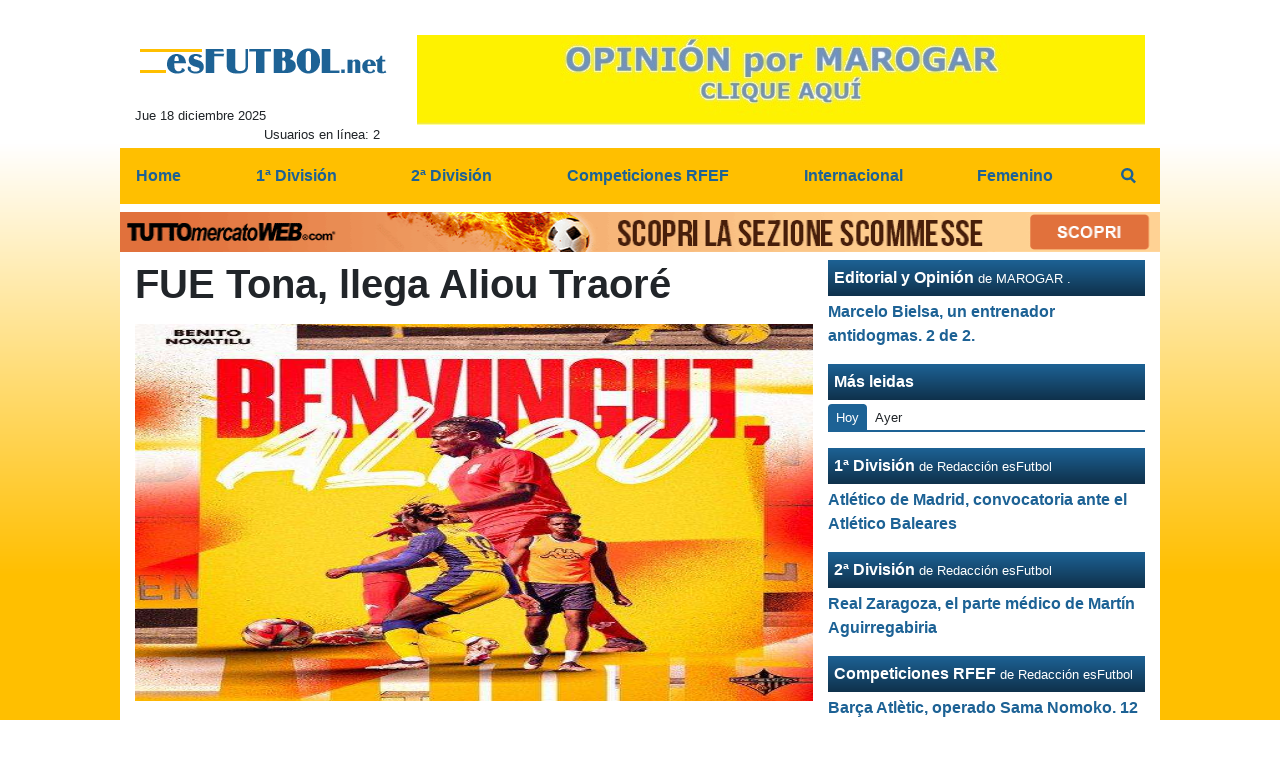

--- FILE ---
content_type: text/html; charset=UTF-8
request_url: https://www.esfutbol.net/otras-competiciones/fue-tona-llega-aliou-traore-72791
body_size: 17572
content:
<!DOCTYPE html>
<html lang="es">
	<head>
		<meta charset="UTF-8">
		<title>FUE Tona, llega Aliou Traor&eacute;</title>		<meta name="description" content="El atacante Aliou Traor&amp;eacute; (19), cedido en el pasado semestre por la AD Alcorc&amp;oacute;n a la AE Prat (12 partidos, 2 como titular, 2.">
<meta name="twitter:card" content="summary_large_image">
<meta name="twitter:title" content="FUE Tona, llega Aliou Traor&eacute;">
<meta name="twitter:description" content="El atacante Aliou Traor&amp;eacute; (19), cedido en el pasado semestre por la AD Alcorc&amp;oacute;n a la AE Prat (12 partidos, 2 como titular, 2 goles en Segunda Federaci&amp;oacute;n), se compromete para el...">
<meta name="twitter:site" content="@esfutbolnet">
<meta name="twitter:creator" content="@esfutbolnet">
<meta name="twitter:image" content="https://net-storage.tcccdn.com/storage/esfutbol.net/img_notizie/thumb3/37/37440b196836b5c407041fac7266a8ad-01127-oooz0000.jpg">
<meta property="og:site_name" content="Actualidad del fútbol español e internacional">
<meta property="og:title" content="FUE Tona, llega Aliou Traor&eacute;">
<meta property="og:type" content="article">
<meta property="og:url" content="https://www.esfutbol.net/otras-competiciones/fue-tona-llega-aliou-traore-72791">
<meta property="og:description" content="El atacante Aliou Traor&amp;eacute; (19), cedido en el pasado semestre por la AD Alcorc&amp;oacute;n a la AE Prat (12 partidos, 2 como titular, 2 goles en Segunda Federaci&amp;oacute;n), se compromete para el...">
<meta property="og:image" content="https://net-storage.tcccdn.com/storage/esfutbol.net/img_notizie/thumb3/37/37440b196836b5c407041fac7266a8ad-01127-oooz0000.jpg">
<meta property="og:image:width" content="1200">
<meta property="og:image:height" content="674">
<meta name="robots" content="max-image-preview:large">
<meta name="language" content="es">
<meta name="theme-color" content="#ffbf00">
		<link rel="stylesheet" media="print" href="https://net-static.tcccdn.com/template/esfutbol.net/tmw/css/print.css"><link rel="alternate" media="only screen and (max-width: 640px)" href="https://m.esfutbol.net/otras-competiciones/fue-tona-llega-aliou-traore-72791/"><link rel="shortcut icon" sizes="144x144" href="https://net-static.tcccdn.com/template/esfutbol.net/img/favicon144.png"><link rel="shortcut icon" href="https://net-static.tcccdn.com/template/esfutbol.net/img/favicon.ico"><link rel="alternate" type="application/rss+xml" title="RSS" href="https://www.esfutbol.net/rss">		
<script type="application/ld+json">{"@context":"https://schema.org","@type":"NewsArticle","mainEntityOfPage":{"@type":"WebPage","@id":"https://www.esfutbol.net/otras-competiciones/fue-tona-llega-aliou-traore-72791"},"headline":"FUE Tona, llega Aliou Traor\u00e9","articleSection":"Otras Competiciones","description":"El atacante Aliou Traor&eacute; (19), cedido en el pasado semestre por la AD Alcorc&oacute;n a la AE Prat (12 partidos, 2 como titular, 2 goles en Segunda Federaci&oacute;n), se compromete para el...","datePublished":"2023-08-05T14:40:19+02:00","dateModified":"2023-08-05T15:04:19+02:00","isAccessibleForFree":true,"author":{"@type":"Person","name":"Redacci\u00f3n esFutbol"},"publisher":{"@type":"Organization","name":"Actualidad del f\u00fatbol espa\u00f1ol e internacional","logo":{"@type":"ImageObject","url":"https://net-static.tcccdn.com/template/esfutbol.net/img/admin.png"},"url":"https://www.esfutbol.net","sameAs":["http://www.facebook.com/pages/esfutbolnet/100000829461260","https://twitter.com/esfutbolnet"]},"image":{"@type":"ImageObject","url":"https://net-storage.tcccdn.com/storage/esfutbol.net/img_notizie/thumb3/37/37440b196836b5c407041fac7266a8ad-01127-oooz0000.jpg","width":"1200","height":"674"}}</script>
		<meta name="viewport" content="width=device-width,minimum-scale=1,initial-scale=1">
						<link rel="stylesheet" href="https://net-static.tcccdn.com/template/esfutbol.net/img-css-js/5b1a3c2b77368925549b8c1a17eab933.css">
				
<!-- InMobi Choice. Consent Manager Tag v3.0 (for TCF 2.2) -->
<script async>
(function() {
	var host = window.location.hostname;
	var element = document.createElement('script');
	var firstScript = document.getElementsByTagName('script')[0];
	var url = 'https://cmp.inmobi.com' . concat('/choice/', 'zps7Pn88rZM7r', '/', host, '/choice.js?tag_version=V3');
	var uspTries = 0;
	var uspTriesLimit = 3;
	element.async = true;
	element.type = 'text/javascript';
	element.src = url;
	element.addEventListener('load', function(event) {
		window.dispatchEvent(new Event('inmobiLoaded'));
		});

	firstScript.parentNode.insertBefore(element, firstScript);

	function makeStub() {
		var TCF_LOCATOR_NAME = '__tcfapiLocator';
		var queue = [];
		var win = window;
		var cmpFrame;

		function addFrame() {
			var doc = win.document;
			var otherCMP = !!(win.frames[TCF_LOCATOR_NAME]);

			if (!otherCMP) {
				if (doc.body) {
					var iframe = doc.createElement('iframe');

					iframe.style.cssText = 'display:none';
					iframe.name = TCF_LOCATOR_NAME;
					doc.body.appendChild(iframe);
				} else {
					setTimeout(addFrame, 5);
				}
			}
			return !otherCMP;
		}

		function tcfAPIHandler() {
			var gdprApplies;
			var args = arguments;

			if (!args.length) {
				return queue;
			} else if (args[0] === 'setGdprApplies') {
				if (
					args.length > 3 &&
					args[2] === 2 &&
					typeof args[3] === 'boolean'
				) {
					gdprApplies = args[3];
					if (typeof args[2] === 'function') {
						args[2]('set', true);
					}
				}
			} else if (args[0] === 'ping') {
				var retr = {
					gdprApplies: gdprApplies,
					cmpLoaded: false,
					cmpStatus: 'stub'
				};

				if (typeof args[2] === 'function') {
					args[2](retr);
				}
			} else {
				if (args[0] === 'init' && typeof args[3] === 'object') {
					args[3] = Object.assign(args[3], { tag_version: 'V3' });
				}
				queue.push(args);
			}
		}

		function postMessageEventHandler(event) {
			var msgIsString = typeof event.data === 'string';
			var json = {};

			try {
				if (msgIsString) {
					json = JSON.parse(event.data);
				} else {
					json = event.data;
				}
			} catch (ignore) {}

			var payload = json.__tcfapiCall;

			if (payload) {
				window.__tcfapi(
					payload.command,
					payload.version,
					function(retValue, success) {
						var returnMsg = {
							__tcfapiReturn: {
								returnValue: retValue,
								success: success,
								callId: payload.callId
							}
						};
						if (msgIsString) {
							returnMsg = JSON.stringify(returnMsg);
						}
						if (event && event.source && event.source.postMessage) {
							event.source.postMessage(returnMsg, '*');
						}
					},
					payload.parameter
				);
			}
		}

		while (win) {
			try {
				if (win.frames[TCF_LOCATOR_NAME]) {
					cmpFrame = win;
					break;
				}
			} catch (ignore) {}

			if (win === window.top) {
				break;
			}
			win = win.parent;
		}
		if (!cmpFrame) {
			addFrame();
			win.__tcfapi = tcfAPIHandler;
			win.addEventListener('message', postMessageEventHandler, false);
		}
	};

	makeStub();

	function makeGppStub() {
		const CMP_ID = 10;
		const SUPPORTED_APIS = [
			'2:tcfeuv2',
			'6:uspv1',
			'7:usnatv1',
			'8:usca',
			'9:usvav1',
			'10:uscov1',
			'11:usutv1',
			'12:usctv1'
		];

		window.__gpp_addFrame = function (n) {
			if (!window.frames[n]) {
				if (document.body) {
					var i = document.createElement("iframe");
					i.style.cssText = "display:none";
					i.name = n;
					document.body.appendChild(i);
				} else {
					window.setTimeout(window.__gpp_addFrame, 10, n);
				}
			}
		};
		window.__gpp_stub = function () {
			var b = arguments;
			__gpp.queue = __gpp.queue || [];
			__gpp.events = __gpp.events || [];

			if (!b.length || (b.length == 1 && b[0] == "queue")) {
				return __gpp.queue;
			}

			if (b.length == 1 && b[0] == "events") {
				return __gpp.events;
			}

			var cmd = b[0];
			var clb = b.length > 1 ? b[1] : null;
			var par = b.length > 2 ? b[2] : null;
			if (cmd === "ping") {
				clb(
					{
						gppVersion: "1.1", // must be “Version.Subversion”, current: “1.1”
						cmpStatus: "stub", // possible values: stub, loading, loaded, error
						cmpDisplayStatus: "hidden", // possible values: hidden, visible, disabled
						signalStatus: "not ready", // possible values: not ready, ready
						supportedAPIs: SUPPORTED_APIS, // list of supported APIs
						cmpId: CMP_ID, // IAB assigned CMP ID, may be 0 during stub/loading
						sectionList: [],
						applicableSections: [-1],
						gppString: "",
						parsedSections: {},
					},
					true
				);
			} else if (cmd === "addEventListener") {
				if (!("lastId" in __gpp)) {
					__gpp.lastId = 0;
				}
				__gpp.lastId++;
				var lnr = __gpp.lastId;
				__gpp.events.push({
					id: lnr,
					callback: clb,
					parameter: par,
				});
				clb(
					{
						eventName: "listenerRegistered",
						listenerId: lnr, // Registered ID of the listener
						data: true, // positive signal
						pingData: {
							gppVersion: "1.1", // must be “Version.Subversion”, current: “1.1”
							cmpStatus: "stub", // possible values: stub, loading, loaded, error
							cmpDisplayStatus: "hidden", // possible values: hidden, visible, disabled
							signalStatus: "not ready", // possible values: not ready, ready
							supportedAPIs: SUPPORTED_APIS, // list of supported APIs
							cmpId: CMP_ID, // list of supported APIs
							sectionList: [],
							applicableSections: [-1],
							gppString: "",
							parsedSections: {},
						},
					},
					true
				);
			} else if (cmd === "removeEventListener") {
				var success = false;
				for (var i = 0; i < __gpp.events.length; i++) {
					if (__gpp.events[i].id == par) {
						__gpp.events.splice(i, 1);
						success = true;
						break;
					}
				}
				clb(
					{
						eventName: "listenerRemoved",
						listenerId: par, // Registered ID of the listener
						data: success, // status info
						pingData: {
							gppVersion: "1.1", // must be “Version.Subversion”, current: “1.1”
							cmpStatus: "stub", // possible values: stub, loading, loaded, error
							cmpDisplayStatus: "hidden", // possible values: hidden, visible, disabled
							signalStatus: "not ready", // possible values: not ready, ready
							supportedAPIs: SUPPORTED_APIS, // list of supported APIs
							cmpId: CMP_ID, // CMP ID
							sectionList: [],
							applicableSections: [-1],
							gppString: "",
							parsedSections: {},
						},
					},
					true
				);
			} else if (cmd === "hasSection") {
				clb(false, true);
			} else if (cmd === "getSection" || cmd === "getField") {
				clb(null, true);
			}
			//queue all other commands
			else {
				__gpp.queue.push([].slice.apply(b));
			}
		};
		window.__gpp_msghandler = function (event) {
			var msgIsString = typeof event.data === "string";
			try {
				var json = msgIsString ? JSON.parse(event.data) : event.data;
			} catch (e) {
				var json = null;
			}
			if (typeof json === "object" && json !== null && "__gppCall" in json) {
				var i = json.__gppCall;
				window.__gpp(
					i.command,
					function (retValue, success) {
						var returnMsg = {
							__gppReturn: {
								returnValue: retValue,
								success: success,
								callId: i.callId,
							},
						};
						event.source.postMessage(msgIsString ? JSON.stringify(returnMsg) : returnMsg, "*");
					},
					"parameter" in i ? i.parameter : null,
					"version" in i ? i.version : "1.1"
				);
			}
		};
		if (!("__gpp" in window) || typeof window.__gpp !== "function") {
			window.__gpp = window.__gpp_stub;
			window.addEventListener("message", window.__gpp_msghandler, false);
			window.__gpp_addFrame("__gppLocator");
		}
	};

	makeGppStub();

	var uspStubFunction = function() {
		var arg = arguments;
		if (typeof window.__uspapi !== uspStubFunction) {
			setTimeout(function() {
				if (typeof window.__uspapi !== 'undefined') {
					window.__uspapi.apply(window.__uspapi, arg);
				}
			}, 500);
		}
	};

	var checkIfUspIsReady = function() {
		uspTries++;
		if (window.__uspapi === uspStubFunction && uspTries < uspTriesLimit) {
			console.warn('USP is not accessible');
		} else {
			clearInterval(uspInterval);
		}
	};

	if (typeof window.__uspapi === 'undefined') {
		window.__uspapi = uspStubFunction;
		var uspInterval = setInterval(checkIfUspIsReady, 6000);
	}
})();
</script>
<!-- End InMobi Choice. Consent Manager Tag v3.0 (for TCF 2.2) -->

<script>

function addListener(element, type, callback)
{
	if (element.addEventListener) {
		element.addEventListener(type, callback);
	} else if (element.attachEvent) {
		element.attachEvent('on' + type, callback);
	}
}
var tcfGoogleConsent = "0";

addListener(window, "inmobiLoaded", () => {
	__tcfapi("addEventListener", 2, (tcData, success) => {
		if (success && tcData.gdprApplies) {
						if (tcData.eventStatus == "useractioncomplete" || tcData.eventStatus == "tcloaded") {
								if (
					Object.entries(tcData.purpose.consents).length > 0
					&& Object.values(tcData.purpose.consents)[0] === true
					&& typeof tcData.vendor.consents[755] !== "undefined"
					&& tcData.vendor.consents[755] === true
				) {
					tcfGoogleConsent = "1";
									} else {
					tcfGoogleConsent = "-1";
									}
			}
		}
	});
});
</script>
<!-- Da includere in ogni layout -->
<script>
function file_exists(url)
{
	var req = this.window.ActiveXObject ? new ActiveXObject("Microsoft.XMLHTTP") : new XMLHttpRequest();
	if (!req) {
		return false;
		throw new Error('XMLHttpRequest not supported');
	}
	req.open('GET', url, false);	/* HEAD è generalmente più veloce di GET con JavaScript */
	req.send(null);
	if (req.status == 200) return true;
	return false;
}

function getQueryParam(param)
{
	var result = window.location.search.match(new RegExp("(\\?|&)" + param + "(\\[\\])?=([^&]*)"));
	return result ? result[3] : false;
}

/* VIDEO Sky */
var videoSky = false;

/* Settaggio delle variabili */
var menunav     = 'otras-competiciones';
var online    = '2';
var indirizzo = window.location.pathname.split('/');
var word        = '';
if (word=='') word = getQueryParam('word');
var platform  = 'desktop';
var asset_id  = 'read.72791';
var azione    = 'read';
var idsezione = '69';
var tccdate   = '18 diciembre ore 10:43';
var key       = '';
var key2      = '';
var checkUser = false;

/* Settaggio della searchbar (con titoletto) */
var searchbar = false;
if (indirizzo[1]!='' && word=='') searchbar = indirizzo[1].replace(/-/gi, " ").replace(/_/gi, " ").toUpperCase();
else if (azione=='search')
{
	searchbar = 'Búsqueda';
	if (word!=false && word!='') searchbar = searchbar + ' por ' + word.toUpperCase();
}
else if (azione=='contatti') searchbar = azione.toUpperCase();
indirizzo = indirizzo[1].replace("-", "");
if(word==false) word = '';

/* Settaggio della zona per banner Leonardo */
var zonaLeonardo = (azione=='index') ? 'home' : 'genr';
/* Settaggio della zona per banner Sole24Ore */
var zonaSole24Ore = (azione=='index') ? 'Homepage' : 'Altro';
if (indirizzo == 'scommesse') { zonaSole24Ore = 'Scommesse'; }

/* Inclusione del css personalizzato per key */
if (key!='')
{
	var cssKey1 = 'https://net-static.tcccdn.com/template/esfutbol.net/css/'+key+'.css';
	if (file_exists(cssKey1)!=false) document.write('<link rel="stylesheet" href="'+cssKey1+'">');
	else
	{
		var cssKey2 = 'https://net-static.tcccdn.com/template/esfutbol.net/css/'+key2+'.css';
		if(file_exists(cssKey2)!=false) document.write('<link rel="stylesheet" href="'+cssKey2+'">');
	}
}
</script>
<script src="https://net-static.tcccdn.com/template/esfutbol.net/tmw/img-css-js/207c3815ce31fc8565adaf1e96bbd589.js" async></script>

<script>

			var banner = {"728x90":[{"idbanner":"76","width":728,"height":90,"crop":"0","async":"0","uri":"http:\/\/www.todomercadoweb.es\/","embed":"","img1":"1335182558.gif","partenza":-62169986996,"scadenza":-62169986996,"pagine":""},{"idbanner":"100","width":728,"height":90,"crop":"1","async":"0","uri":"https:\/\/www.esfutbol.net\/editorial-y-opinion\/","embed":"","img1":"1d24330fbabeab65e9c28a52e27f355a.jpg","partenza":-62169986996,"scadenza":-62169986996,"pagine":""},{"idbanner":"98","width":728,"height":90,"crop":"1","async":"0","uri":"http:\/\/www.esfutbol.net","embed":"","img1":"be3c6101bb7833e28f16fae94ea59d6b.jpg","partenza":-62169986996,"scadenza":-62169986996,"pagine":""}],"160x60_a":[{"idbanner":"91","width":160,"height":60,"crop":"1","async":"0","uri":"http:\/\/www.esfutbol.net","embed":"","img1":"819d8e25dbe131f29465150aebcefdc7.jpg","partenza":-62169986996,"scadenza":-62169986996,"pagine":""},{"idbanner":"93","width":160,"height":60,"crop":"1","async":"0","uri":"http:\/\/www.esfutbol.net","embed":"","img1":"819d8e25dbe131f29465150aebcefdc7.jpg","partenza":-62169986996,"scadenza":-62169986996,"pagine":""}],"160x60_b":[{"idbanner":"92","width":160,"height":60,"crop":"1","async":"0","uri":"http:\/\/www.esfutbol.net","embed":"","img1":"819d8e25dbe131f29465150aebcefdc7.jpg","partenza":-62169986996,"scadenza":-62169986996,"pagine":""},{"idbanner":"94","width":160,"height":60,"crop":"1","async":"0","uri":"http:\/\/www.esfutbol.net","embed":"","img1":"819d8e25dbe131f29465150aebcefdc7.jpg","partenza":-62169986996,"scadenza":-62169986996,"pagine":""}],"468x60_1":[{"idbanner":"95","width":468,"height":60,"crop":"1","async":"0","uri":"http:\/\/www.esfutbol.net","embed":"","img1":"bd6a36091c30bfe44c7351c5f6ce6649.jpg","partenza":-62169986996,"scadenza":-62169986996,"pagine":""}],"468x60_read":[{"idbanner":"96","width":468,"height":60,"crop":"1","async":"0","uri":"http:\/\/www.esfutbol.net","embed":"","img1":"bd6a36091c30bfe44c7351c5f6ce6649.jpg","partenza":-62169986996,"scadenza":-62169986996,"pagine":""}],"468x60_home":[{"idbanner":"97","width":468,"height":60,"crop":"1","async":"0","uri":"http:\/\/www.esfutbol.net","embed":"","img1":"bd6a36091c30bfe44c7351c5f6ce6649.jpg","partenza":-62169986996,"scadenza":-62169986996,"pagine":""}]};
			var now = Math.round(new Date().getTime() / 1000);
			var bannerok = new Object();
			for (var zona in banner)
			{
				bannerok[zona] = new Array();
				for (i=0; i < banner[zona].length; i++)
				{
					var ok = 1;
					if (banner[zona][i]['scadenza']>0  && banner[zona][i]['scadenza']<=now) ok = 0;
					if (banner[zona][i]['partenza']!=0 && banner[zona][i]['partenza']>now)  ok = 0;
					if (typeof azione !== 'undefined' && azione !== null) {
						if (banner[zona][i]['pagine'] == '!index' && azione == 'index') ok = 0;
						else if (banner[zona][i]['pagine'] == 'index' && azione != 'index') ok = 0;
					}

					if (ok == 1) bannerok[zona].push(banner[zona][i]);
				}

				bannerok[zona].sort(function() {return 0.5 - Math.random()});
			}
			banner = bannerok;
var banner_url   = 'https://net-storage.tcccdn.com';
var banner_path  = '/storage/esfutbol.net/banner/'
function asyncLoad()
{
}
if (window.addEventListener) window.addEventListener('load', asyncLoad, false);
else if (window.attachEvent) window.attachEvent('onload', asyncLoad);
else window.onload = asyncLoad;

function resizeStickyContainers() {
	var stickyFill = document.getElementsByClassName('sticky-fill');
	for (i = 0; i < stickyFill.length; ++i) stickyFill[i].style.height = null;
	for (i = 0; i < stickyFill.length; ++i)
	{
		var height = stickyFill[i].parentElement.offsetHeight-stickyFill[i].offsetTop;
		height = Math.max(height, stickyFill[i].offsetHeight);
		stickyFill[i].style.height = height+'px';
	}
}
document.addEventListener('DOMContentLoaded', resizeStickyContainers, false);

function popUp(URL, w, h, s, r)
{
	day = new Date();
	id = day.getTime();
	eval("page" + id + " = window.open(URL, '" + id + "', 'toolbar=0,scrollbars='+s+',location=0,statusbar=0,menubar=0,resizable='+r+',width='+w+',height='+h+',left = 100,top = 80');");
}

// layout_headjs
function utf8_decode(e){for(var n="",r=0;r<e.length;r++){var t=e.charCodeAt(r);t<128?n+=String.fromCharCode(t):(127<t&&t<2048?n+=String.fromCharCode(t>>6|192):(n+=String.fromCharCode(t>>12|224),n+=String.fromCharCode(t>>6&63|128)),n+=String.fromCharCode(63&t|128))}return n}function base64_decode(e){var n,r,t,i,a,o="",h=0;for(e=e.replace(/[^A-Za-z0-9\+\/\=]/g,"");h<e.length;)n=this._keyStr.indexOf(e.charAt(h++))<<2|(t=this._keyStr.indexOf(e.charAt(h++)))>>4,r=(15&t)<<4|(i=this._keyStr.indexOf(e.charAt(h++)))>>2,t=(3&i)<<6|(a=this._keyStr.indexOf(e.charAt(h++))),o+=String.fromCharCode(n),64!=i&&(o+=String.fromCharCode(r)),64!=a&&(o+=String.fromCharCode(t));return utf8_decode(o)}function getBannerJS(e,n){void 0!==banner[e]&&0!=banner[e].length&&(static=void 0!==window.banner_url?window.banner_url:"",bannerPath=void 0!==window.banner_path?window.banner_path:"",bannerSel=banner[e].pop(),"undefined"!=typeof bannerSel&&(style=-1==e.indexOf("side")?"overflow: hidden; height: "+bannerSel.height+"px;":"min-height: "+bannerSel.height+"px;",style=-1==e.indexOf("side")||250!=bannerSel.height&&280!=bannerSel.height?style:style+" max-height: 600px; overflow: hidden;",style=style+" width: "+bannerSel.width+"px; margin: auto;",htmlBanner=bannerSel.embed?base64_decode(bannerSel.embed):'<a target="_blank" href="'+bannerSel.uri+'"><img src="'+static+bannerPath+bannerSel.img1+'" width="'+bannerSel.width+'" height="'+bannerSel.height+'" alt="Banner '+e+'" border="0"></a>',htmlString='<div style="'+style+'">'+htmlBanner+"</div>",document.write(htmlString)))}function checkCookieFrequencyCap(e){for(var n=document.cookie.split(";"),r=0,t=new Date,i=0;i<n.length;i++){for(var a=n[i];" "==a.charAt(0);)a=a.substring(1);if(0==a.indexOf(e)){r=a.substring(e.length+1,a.length);break}}return r<t.getTime()}function setCookieFrequencyCap(e,n){var r=location.hostname.split(".").slice(1).join("."),t=new Date;return t.setTime(t.getTime()+60*n*1e3),document.cookie=e+"="+t.getTime()+"; expires="+t.toGMTString()+"; domain="+r+"; path=/",!0}_keyStr="ABCDEFGHIJKLMNOPQRSTUVWXYZabcdefghijklmnopqrstuvwxyz0123456789+/=";

function createClient()
{
	client = false;
	if (window.XMLHttpRequest) client = new XMLHttpRequest();
	else
	{
		if (window.ActiveXObject) client = new ActiveXObject("Microsoft.XMLHTTP");
		if (!client) client = new ActiveXObject("Msxml2.XMLHTTP");
	}
	return client;
}

function vota(form, id)
{
	risp = false;
	for (i=0; i<document.forms[form].idrisposta.length; i++) if (document.forms[form].idrisposta[i].checked) risp = (document.forms[form].idrisposta[i].value);
	if (risp)
	{
		document.getElementById('button_'+form).disabled = true;
		client = createClient();
		client.onreadystatechange = function(){
			if (client.readyState == 4 && client.responseText!=null) document.getElementById('handler_txt_'+form).innerHTML = client.responseText;
			if (client.readyState == 4 && client.status != 200)
			{
				document.getElementById('handler_txt_'+form).innerHTML = "Errore di sistema"; // azione conclusa ma pagina con errore
				document.getElementById('button_'+form).disabled = false;
			}
			if (client.readyState == 4) { clearTimeout(xmlHttpTimeout); document.getElementById('handler_txt_'+form).style.display = 'block'; document.getElementById('handler_'+form).style.display = 'none'; }
			if (client.readyState == 1) { document.getElementById('handler_'+form).style.display = 'block'; document.getElementById('handler_txt_'+form).style.display = 'none'; }
		};
		client.open("GET", "/?action=sondaggiosend&idsondaggio="+id+"&idrisposta="+risp);
		client.send();

		xmlHttpTimeout = setTimeout(function() { client.abort(); },5000);
	}
	else
	{
		document.getElementById('handler_txt_'+form).innerHTML = "Non hai selezionato alcuna risposta";
		document.getElementById('handler_txt_'+form).style.display = 'block';
	}
}
</script>
		<script async src="https://pagead2.googlesyndication.com/pagead/js/adsbygoogle.js"></script>
			</head>
	<body>
		<div id="tcc-offset"></div>
		<div id="fb-root"></div>
		<!-- Global site tag (gtag.js) - Google Analytics -->
<script>
	window ['gtag_enable_tcf_support'] = true;  
</script>
<script async src="https://www.googletagmanager.com/gtag/js?id=UA-1407421-19"></script>
<script>
	window.dataLayer = window.dataLayer || [];
	function gtag(){dataLayer.push(arguments);}
	gtag('js', new Date());
	gtag('config', 'UA-1407421-19', {"asset_id": asset_id, "platform": platform});
//	if (azione == "search" && word != false && word != "") {
//		gtag("event", "search", {"search_term": word});
//	}
</script>
		<script>var tccLoad = [];</script>
		<div id="main-container" class="bg-white container-fluid pt-3">
			<div id="main-header" class="row pb-1 align-items-center">
				<div class="col-3 pr-0">
	<div id="logo"><a href="/" title="Actualidad del fútbol español e internacional"><span class="alt">Actualidad del fútbol español e internacional</span></a></div>
	<span class="small float-left">Jue 18 diciembre 2025</span>
	<span class="small float-right ecc_utenti_online"><script> if (online != '0') document.write('Usuarios en línea: ' + online); </script></span>
</div>
<div class="col-9 pl-0 clearfix">
	<div class="float-right">
		<script>getBannerJS('728x90');</script>
	</div>
</div>
			</div>
			<div id="main-menu" class="row">
				<div class="col-12 p-0">
	<nav class="navbar mx-auto" aria-label="Menù" role="menu">
		<a href="/" id="nav-" class="nav-item nav-link pr-0" role="menuitem">Home</a>
<a href="//www.esfutbol.net/1a-division/" id="nav-1adivision" class="nav-item nav-link pr-0" role="menuitem">1ª División</a>
<a href="//www.esfutbol.net/2a-division/" id="nav-2adivision" class="nav-item nav-link pr-0" role="menuitem">2ª División</a>
<a href="//www.esfutbol.net/competiciones-rfef/" id="nav-competicionesrfef" class="nav-item nav-link pr-0" role="menuitem">Competiciones RFEF</a>
<a href="//www.esfutbol.net/internacional/" id="nav-internacional" class="nav-item nav-link pr-0" role="menuitem">Internacional</a>
<a href="//www.esfutbol.net/femenino/" id="nav-femenino" class="nav-item nav-link pr-0" role="menuitem">Femenino</a>
		<a href="#" id="nav-search" class="nav-item nav-link" role="menuitem" title="Búsqueda" accesskey="s" tabindex="0"></a>
	</nav>
</div>
<script>
var navPath = document.getElementById('nav-' + (window.location.pathname + window.location.search).replace(/[^A-Za-z0-9]/g, ''));
if (typeof(navPath) != 'undefined' && navPath != null) {
	navPath.classList.add('active');
}
</script>			</div>
			<div id="main-searchbar" class="row d-none">
				<div class="col-12 m-0 pt-3 form-group clearfix">
	<form action="/busqueda/" method="get" name="form">
		<input name="word" value="" id="word-search-form" type="text" class="form-control float-left m-0" style="width: 890px;">
		<input name="invio" value=" Búsqueda " type="submit" role="button" class="btn btn-custom float-right m-0">
	</form>
</div>
<script>
var navSearch = document.getElementById('nav-search');
var mainSearchbar = document.getElementById('main-searchbar');
var wordSearchForm = document.getElementById('word-search-form');
wordSearchForm.value = word;
navSearch.addEventListener('click', function() {
	mainSearchbar.classList.toggle('d-none');
	wordSearchForm.focus();
}, false);
</script>
			</div>
			<div id="main-ream" class="row">
							</div>
			<div id="main-slim" class="row">
				<div id="slimbanner" class="center mb-2 mt-2" style="width: 1040px; height: 40px;"></div>
<script>
var now = Date.now();

var d1a = new Date(1749592800000);
var d1b = new Date(1752443940000);

var d2a = new Date(1763593200000);
var d2b = new Date(1764889140000);

var arr = [
	'<a href="https://www.tuttomercatoweb.com/scommesse/" target="_blank" rel="nofollow"><img src="https://net-static.tcccdn.com/template/esfutbol.net/tmw/banner/1000x40_tmwscommesse.gif" alt="TMW Scommesse" width="1040px" height="40px"></a>',
	//'<a href="https://www.tuttomercatoweb.com/scommesse/quote-maggiorate/" target="_blank" rel="nofollow"><img src="https://net-static.tcccdn.com/template/esfutbol.net/tmw/banner/tmw-mondiale-club-1000x40.gif" alt="TMW Scommesse" width="1040px" height="40px"></a>',
	'<a href="https://www.ail.it/ail-eventi-e-news/ail-manifestazioni/stelle-di-natale-ail?utm_source=web&utm_medium=banner&utm_campaign=Stelle25" target="_blank" rel="nofollow"><img src="https://net-static.tcccdn.com/template/esfutbol.net/tmw/banner/1000x40_ail_stelle_2025.jpg" alt="AIL" width="1000px" height="40px"></a>',
];

var w = arr[0]; // default
if (now>=d2a && now<=d2b) // random tra 1 e 2
{
	var randKey = Math.floor(Math.random()*2);//+1
	w = arr[randKey];
}
else if (now>=d2b && now<=d1b) w = arr[1]; // mondiali

var slim = document.getElementById('slimbanner');
slim.innerHTML = w;
</script>
			</div>
						<div id="main-section" class="row pb-3">
							<div id="tcc-58837" class="col-8 pr-0 container-fluid">
					<div id="cover" class="row">
						
	<div class="col-12 pb-3 ">
		<h1 class="mb-0 font-weight-bold">FUE Tona, llega Aliou Traoré</h1>
	</div>
<div class="col-12">
		<figure class="figure w-100">
			<div style="position:relative;">
				<img class="w-100" src="https://net-storage.tcccdn.com/storage/esfutbol.net/img_notizie/thumb3/37/37440b196836b5c407041fac7266a8ad-01127-oooz0000.jpg" alt="FUE Tona, llega Aliou Traoré">
				
			</div>
		</figure><figcaption class="figure-caption"><div>&copy; foto de FUE TONA</div></figcaption></div>					</div>
					<div id="content-wrapper" class="row pb-3">
											<div id="aside" class="col-3 pr-0">
							<div class="mb-3"><div class="social_table mbottom">
		<div>
			<a target="_blank" rel="nofollow noopener" href="https://www.twitter.com/esfutbolnet" title="Twitter">
				<span class="social_icon icon_twitter"></span
				><span class="left social_follow follow_twitter">Seguir</span>
			</a>
		</div>
			<div>
			<a target="_blank" rel="nofollow noopener" href="https://www.facebook.com/100000829461260" title="Facebook">
				<span class="social_icon icon_facebook"></span
				><span class="left social_follow follow_facebook">Me Gusta</span>
			</a>
		</div>
	</div></div>
<div class="mx-auto mb-3" style="width: 160px;"></div>
<div class="mx-auto mb-3" style="width: 160px;"></div>
<div class="mx-auto mb-3" style="width: 160px;"><div style="text-align: center; margin: auto; width: 160px; height: 600px;">
<ins
class="adsbygoogle"
style="display: inline-block; width: 160px; height: 600px;"
data-ad-client="pub-1849572464300268"
data-ad-channel="6536199145"
data-ad-format="160x600_as"
data-ad-type="text_image"
></ins>
<script>
(adsbygoogle = window.adsbygoogle || []).push({}); 
</script>
</div>
</div>
						</div>
											<div id="content" class="col-9 container-fluid">
							<div class="row pb-3" role="main">
				<div class="col-12 text"><span><p>El atacante <b>Aliou Traor&eacute;</b> (19), cedido en el pasado semestre por la <b>AD Alcorc&oacute;n</b> a la AE Prat (12 partidos, 2 como titular, 2 goles en Segunda Federaci&oacute;n), se compromete para el nuevo curso con el <b>FUE Tona</b> (Tercera Federaci&oacute;n, Grupo 5).</p>
</span></div>
			<div class="col-12"><script>var embedVideoPlayer = (typeof embedVideoPlayer === 'undefined') ? false : embedVideoPlayer;</script>
</div>
	<div class="col-12">
		<div class="border-right-0 border-left-0 small mb-3 py-2" style="border: 3px solid #eeeeee; line-height: 1.2rem;">
			<span class="text-nowrap">Sezione: <a href="/otras-competiciones/">Otras Competiciones</a></span>
			<span class="text-nowrap">/ Data: <span>Sá 05 agosto 2023 a las 14:40</span></span>
					<br>
			<span class="text-nowrap contatta"><a rel="nofollow" href="/contactos/?idutente=18"><u>Autore: Redacción esFutbol</u></a></span>					<br>
			<span id="button_letture"><a href="javascript:visualizza_letture('letture','72791')">
				<span class="box_reading">ver lecturas</span>
			</a></span>
			<span id="txt_letture"></span>
		</div>
	</div>
	<div class="col-12" id="read-links"></div>
					<div class="col-10 clearfix">
				<div class="float-left mr-3">
			<button class="btn btn-sm btn-share btn-share-fb" onclick="javascript:popUp('https://www.facebook.com/sharer/sharer.php?u=https%3A%2F%2Fwww.esfutbol.net%2Fotras-competiciones%2Ffue-tona-llega-aliou-traore-72791', '700', '550', '1', '1')"><img src="https://net-static.tcccdn.com/template/esfutbol.net/tmw/img/social/fb.png" alt="Condividi"> Condividi</button>
		</div>
		<div class="float-left mr-3">
			<button class="btn btn-sm btn-share btn-share-tw" onclick="javascript:popUp('https://twitter.com/share?url=https%3A%2F%2Fwww.esfutbol.net%2Fotras-competiciones%2Ffue-tona-llega-aliou-traore-72791', '700', '550', '1', '1')"><img src="https://net-static.tcccdn.com/template/esfutbol.net/tmw/img/social/tw.png" alt="Tweet"> Tweet</button>
		</div>
	</div>
	<div class="col-2 clearfix">
		<a class="float-right" href="javascript:this.print();"><img src="https://net-static.tcccdn.com/template/esfutbol.net/tmw/img/printer.svg" alt="Print"></a>
	</div>
</div>
<div class="row pb-3">
	<div class="col-6">
		<div></div>
	</div>
	<div class="col-6">
		<div></div>
	</div>
</div>
<div class="novis"><div class="row"><div class="col-12"><h3>Otras noticias - Otras Competiciones</h3></div></div>
<div class="row">
<div class="col-6 clearfix pb-2 "><a href="/otras-competiciones/copa-del-rey-hoy-se-disputan-siete-partidos-53810">Copa del Rey, hoy se disputan siete partidos</a></div><div class="col-6 clearfix pb-2 "><a href="/otras-competiciones/oficial-al-ahli-edouard-mendy-renueva-hasta-2028-56315">OFICIAL: Al-Ahli, Edouard Mendy renueva hasta 2028</a></div><div class="col-6 clearfix pb-2 "><a href="/otras-competiciones/fc-jove-espanol-desvinculacion-de-kerke-75559">FC Jove Español, desvinculación de Kerke</a></div><div class="col-6 clearfix pb-2 "><a href="/otras-competiciones/yunnan-yukun-jordi-vinyals-nuevo-entrenador-65598">Yunnan Yukun, Jordi Vinyals nuevo entrenador</a></div><div class="col-6 clearfix pb-2 "><a href="/otras-competiciones/oficial-cfj-mollerussa-manel-cazorla-nuevo-entrenador-28144">OFICIAL: CFJ Mollerussa, Manel Cazorla nuevo entrenador</a></div><div class="col-6 clearfix pb-2 "><a href="/otras-competiciones/al-ittihad-conceicao-con-50-anos-podria-jugar-con-el-mismo-ritmo-que-mi-equipo-43168">Al Ittihad, Conceiçao: "Con 50 años podría jugar con el mismo ritmo que mi equipo"</a></div><div class="col-6 clearfix pb-2 "><a href="/otras-competiciones/primera-division-femenina-el-sevilla-fc-supera-al-dux-logrono-26857">Primera División Femenina, el Sevilla FC supera al DUX Logroño</a></div><div class="col-6 clearfix pb-2 "><a href="/otras-competiciones/primera-division-femenina-el-atletico-salta-a-la-segunda-plaza-26792">Primera División Femenina, el Atlético salta a la segunda plaza</a></div><div class="col-6 clearfix pb-2 "><a href="/otras-competiciones/1arfef-gr-1-tablas-entre-real-aviles-industrial-y-arenas-club-22871">1ªRFEF, Gr.1. Tablas entre Real Avilés Industrial y Arenas Club</a></div><div class="col-6 clearfix pb-2 "><a href="/otras-competiciones/qatar-al-shamal-y-al-shahaniya-vencen-en-la-copa-de-la-liga-36693">Qatar, Al-Shamal y Al-Shahaniya vencen en la Copa de la Liga</a></div></div>
<div class="row"><div class="col-12"><h3>Otras noticias</h3></div></div>
<div><ul class="list-unstyled">
</ul><div class="mt-3 box-header-light">Miércoles 17 dic</div><ul class="list-unstyled"><li class="text-nowrap text-truncate "><span class="small mr-1 date">12:10</span> <a href="/competiciones-rfef/barca-atletic-operado-sama-nomoko-12-meses-baja-51903">Barça Atlètic, operado Sama Nomoko. 12 meses baja</a></li><li class="text-nowrap text-truncate "><span class="small mr-1 date">12:00</span> <a href="/competiciones-rfef/ue-cornella-diego-garzon-paso-por-el-quirofano-26965">UE Cornellà, Diego Garzón pasó por el quirófano</a></li><li class="text-nowrap text-truncate "><span class="small mr-1 date">11:50</span> <a href="/internacional/panetolikos-grave-lesion-de-nikola-stajic-37592">Panetolikos, grave lesión de Nikola Stajic</a></li><li class="text-nowrap text-truncate "><span class="small mr-1 date">11:40</span> <a href="/competiciones-rfef/cd-alcoyano-el-parte-medico-de-guille-andres-75557">CD Alcoyano, el parte médico de Guille Andrés</a></li><li class="text-nowrap text-truncate "><span class="small mr-1 date">11:30</span> <a href="/internacional/oficial-nueva-chicago-nuevo-contrato-para-roman-zalazar-32076">OFICIAL: Nueva Chicago, nuevo contrato para Román Zalazar</a></li><li class="text-nowrap text-truncate "><span class="small mr-1 date">11:20</span> <a href="/internacional/inglaterra-hoy-se-disputan-dos-partidos-de-la-copa-de-la-liga-39055">Inglaterra, hoy se disputan dos partidos de la Copa de la Liga</a></li><li class="text-nowrap text-truncate "><span class="small mr-1 date">11:10</span> <a href="/internacional/nottingham-forest-interes-en-el-regreso-de-james-garner-62916">Nottingham Forest, interés en el regreso de James Garner</a></li><li class="text-nowrap text-truncate "><span class="small mr-1 date">11:00</span> <a href="/internacional/georgi-shchennikov-anuncia-su-retirada-51681">Georgi Shchennikov anuncia su retirada</a></li><li class="text-nowrap text-truncate "><span class="small mr-1 date">10:50</span> <a href="/internacional/besiktas-jurasek-saldra-en-enero-64193">Besiktas, Jurásek saldrá en enero</a></li><li class="text-nowrap text-truncate "><span class="small mr-1 date">10:40</span> <a href="/internacional/nizhny-novgorod-sin-acuerdo-para-la-renovacion-de-juan-manuel-boselli-35400">Nizhny Novgorod, sin acuerdo para la renovación de Juan Manuel Boselli</a></li><li class="text-nowrap text-truncate "><span class="small mr-1 date">10:30</span> <a href="/1a-division/atletico-de-madrid-convocatoria-ante-el-atletico-baleares-63592">Atlético de Madrid, convocatoria ante el Atlético Baleares</a></li><li class="text-nowrap text-truncate "><span class="small mr-1 date">10:20</span> <a href="/internacional/aik-solna-mellberg-ex-racing-y-villarreal-podria-ser-el-nuevo-tecnico-30102">AIK Solna, Mellberg, ex Racing y Villarreal, podría ser el nuevo técnico</a></li><li class="text-nowrap text-truncate "><span class="small mr-1 date">10:10</span> <a href="/internacional/oficial-vojvodina-renueva-lazar-nikolic-63059">OFICIAL: Vojvodina, renueva Lazar Nikolic</a></li><li class="text-nowrap text-truncate "><span class="small mr-1 date">10:00</span> <a href="/internacional/oficial-godoy-cruz-toedtli-nuevo-entrenador-36090">OFICIAL: Godoy Cruz, Toedtli nuevo entrenador</a></li><li class="text-nowrap text-truncate "><span class="small mr-1 date">09:50</span> <a href="/internacional/viktoria-plzen-interes-en-la-contratacion-de-daniel-fila-61311">Viktoria Plzen, interés en la contratación de Daniel Fila</a></li><li class="text-nowrap text-truncate "><span class="small mr-1 date">09:40</span> <a href="/internacional/oficial-brommapojkarna-sean-sabetkar-nuevo-director-deportivo-33137">OFICIAL: Brommapojkarna, Sean Sabetkar nuevo Director Deportivo</a></li><li class="text-nowrap text-truncate "><span class="small mr-1 date">09:30</span> <a href="/internacional/west-ham-interes-en-la-contratacion-de-beto-26548">West Ham, interés en la contratación de Beto</a></li><li class="text-nowrap text-truncate "><span class="small mr-1 date">09:20</span> <a href="/latinoamerica/oficial-chivas-regresa-ricardo-marin-32382">OFICIAL: Chivas, regresa Ricardo Marín</a></li><li class="text-nowrap text-truncate "><span class="small mr-1 date">09:10</span> <a href="/internacional/oficial-daegu-fc-renueva-edgar-bruno-28670">OFICIAL: Daegu FC, renueva Edgar Bruno</a></li><li class="text-nowrap text-truncate "><span class="small mr-1 date">09:00</span> <a href="/internacional/bournemouth-cinco-clubes-pendientes-de-semenyo-49484">Bournemouth, cinco clubes pendientes de Semenyo</a></li><li class="text-nowrap text-truncate "><span class="small mr-1 date">08:50</span> <a href="/internacional/cartagines-saldria-quiroga-jugo-en-tres-clubes-espanoles-39885">Cartaginés, saldría Quiroga. Jugó en tres clubes españoles</a></li><li class="text-nowrap text-truncate "><span class="small mr-1 date">08:40</span> <a href="/internacional/oficial-atlanta-firma-jeremias-rodriguez-puch-61038">OFICIAL: Atlanta, firma Jeremías Rodríguez Puch</a></li><li class="text-nowrap text-truncate "><span class="small mr-1 date">08:30</span> <a href="/competiciones-rfef/oficial-terrassa-fc-joaco-causa-baja-31059">OFICIAL: Terrassa FC, Joaco causa baja</a></li><li class="text-nowrap text-truncate "><span class="small mr-1 date">08:20</span> <a href="/internacional/al-ittihad-negociacion-para-renovar-a-n-golo-kante-24768">Al-Ittihad, negociación para renovar a N'Golo Kanté</a></li><li class="text-nowrap text-truncate "><span class="small mr-1 date">08:10</span> <a href="/latinoamerica/gimnasia-y-tiro-renueva-matias-birge-23374">Gimnasia y Tiro, renueva Matías Birge</a></li><li class="text-nowrap text-truncate "><span class="small mr-1 date">08:00</span> <a href="/otras-competiciones/copa-del-rey-hoy-se-disputan-siete-partidos-53810">Copa del Rey, hoy se disputan siete partidos</a></li></ul><div class="mt-3 box-header-light">Martes 16 dic</div><ul class="list-unstyled"><li class="text-nowrap text-truncate "><span class="small mr-1 date">23:52</span> <a href="/1a-division/sevilla-fc-convocatoria-ante-el-deportivo-alaves-50048">Sevilla FC, convocatoria ante el Deportivo Alavés</a></li><li class="text-nowrap text-truncate "><span class="small mr-1 date">23:44</span> <a href="/1a-division/real-betis-5-5-millones-de-resultado-positivo-antes-de-impuestos-58327">Real Betis, 5,5 millones de resultado positivo antes de impuestos</a></li><li class="text-nowrap text-truncate "><span class="small mr-1 date">23:35</span> <a href="/internacional/oficial-atlas-firma-rodrigo-schlegel-30068">OFICIAL: Atlas, firma Rodrigo Schlegel</a></li><li class="text-nowrap text-truncate "><span class="small mr-1 date">23:35</span> <a href="/internacional/oficial-ethnkos-achnas-renuncia-igor-angelovski-40712">OFICIAL: Ethnkos Achnas, renuncia Igor Angelovski</a></li><li class="text-nowrap text-truncate "><span class="small mr-1 date">23:27</span> <a href="/internacional/copa-de-la-liga-doblete-de-garnacho-en-la-victoria-del-chelsea-23994">Copa de la Liga, doblete de Garnacho en la victoria del Chelsea</a></li><li class="text-nowrap text-truncate "><span class="small mr-1 date">23:19</span> <a href="/competiciones-rfef/copa-del-rey-el-fc-barcelona-supera-al-cd-guadalajara-0-2-24358">Copa del Rey, el FC Barcelona supera al CD Guadalajara (0-2)</a></li><li class="text-nowrap text-truncate "><span class="small mr-1 date">23:11</span> <a href="/internacional/pafos-vendido-el-pase-de-onni-valakari-al-san-diego-fc-68186">Pafos, vendido el pase de Onni Valakari al San Diego FC</a></li><li class="text-nowrap text-truncate "><span class="small mr-1 date">23:03</span> <a href="/internacional/inter-miami-la-renovacion-de-luis-suarez-mas-cerca-de-formalizarse-30959">Inter Miami, la renovación de Luis Suárez, más cerca de formalizarse</a></li><li class="text-nowrap text-truncate "><span class="small mr-1 date">22:55</span> <a href="/competiciones-rfef/copa-del-rey-real-sociedad-y-valencia-cf-en-octavos-23656">Copa del Rey, Real Sociedad y Valencia CF en Octavos</a></li><li class="text-nowrap text-truncate "><span class="small mr-1 date">22:48</span> <a href="/internacional/republica-checa-negociacion-con-miroslav-koubek-favorito-para-ser-el-seleccionador-57877">República Checa, negociación con Miroslav Koubek, favorito para ser el seleccionador</a></li><li class="text-nowrap text-truncate "><span class="small mr-1 date">22:39</span> <a href="/competiciones-rfef/oficial-cd-numancia-eduardo-modrego-nuevo-tecnico-del-juvenil-27640">OFICIAL: CD Numancia, Eduardo Modrego nuevo técnico del Juvenil</a></li><li class="text-nowrap text-truncate "><span class="small mr-1 date">22:30</span> <a href="/competiciones-rfef/oficial-fc-marbelli-desvinculacion-del-tecnico-alejandro-alvarez-28421">OFICIAL: FC Marbellí, desvinculación del técnico Alejandro Álvarez</a></li><li class="text-nowrap text-truncate "><span class="small mr-1 date">22:21</span> <a href="/internacional/oficial-colon-firma-leandro-allende-29938">OFICIAL: Colón, firma Leandro Allende</a></li><li class="text-nowrap text-truncate "><span class="small mr-1 date">22:12</span> <a href="/internacional/oficial-apollon-limassol-desvinculacion-de-avgousti-39385">OFICIAL: Apollon Limassol, desvinculación de Avgousti</a></li></ul></div>
</div>						</div>
					</div>
				</div>
							<div id="tcc-58833" class="col-4">
					<div class="mb-3 no-gutters">
		<div class="mb-3">
			<div class="box-header"><a href="/editorial-y-opinion/">Editorial y Opinión</a> <span class="small text-nowrap autore-box2">de MAROGAR .</span></div>
			<div>
				<div class="clearfix"><a class="mb-0 font-weight-bold" href="/editorial-y-opinion/marcelo-bielsa-un-entrenador-antidogmas-2-de-2-75793"> Marcelo Bielsa, un entrenador antidogmas. 2 de 2.</a>
				</div>
			</div>
		</div><div class="mx-auto mb-3" style="width: 300px;"></div></div><div class="mx-auto mb-3"><script>getBannerJS('336x60');</script>
</div>
<div class="mx-auto mb-3" style="width: 300px;"></div>
<div id="toplette">
	<div class="box-header">Más leidas</div>
	<div class="nav nav-tabs small">
		<div class="btn-custom nav-item nav-link px-2 py-1" id="tfoggi" onclick="javascript:toplette('oggi');">Hoy</div>
		<div class="nonebtn-custom nav-item nav-link px-2 py-1" id="tfieri" onclick="javascript:toplette('ieri');">Ayer</div>
	</div>
	<div id="tdoggi" class="toplist">
		<ul class="to list-unstyled">
		</ul>
	</div>
	<div id="tdieri" class="nonetoplist">
		<ul class="ti list-unstyled">
<li class="dashed-item small text-nowrap text-truncate"><a href="/otras-competiciones/copa-del-rey-hoy-se-disputan-siete-partidos-53810">Copa del Rey, hoy se disputan siete partidos</a></li><li class="dashed-item small text-nowrap text-truncate"><a href="/competiciones-rfef/barca-atletic-operado-sama-nomoko-12-meses-baja-51903">Barça Atlètic, operado Sama Nomoko. 12 meses baja</a></li><li class="dashed-item small text-nowrap text-truncate"><a href="/1a-division/atletico-de-madrid-convocatoria-ante-el-atletico-baleares-63592">Atlético de Madrid, convocatoria ante el Atlético Baleares</a></li><li class="dashed-item small text-nowrap text-truncate"><a href="/internacional/oficial-atlanta-firma-jeremias-rodriguez-puch-61038">OFICIAL: Atlanta, firma Jeremías Rodríguez Puch</a></li><li class="dashed-item small text-nowrap text-truncate"><a href="/internacional/georgi-shchennikov-anuncia-su-retirada-51681">Georgi Shchennikov anuncia su retirada</a></li><li class="dashed-item small text-nowrap text-truncate"><a href="/internacional/oficial-vojvodina-renueva-lazar-nikolic-63059">OFICIAL: Vojvodina, renueva Lazar Nikolic</a></li><li class="dashed-item small text-nowrap text-truncate"><a href="/competiciones-rfef/ue-cornella-diego-garzon-paso-por-el-quirofano-26965">UE Cornellà, Diego Garzón pasó por el quirófano</a></li><li class="dashed-item small text-nowrap text-truncate"><a href="/internacional/bournemouth-cinco-clubes-pendientes-de-semenyo-49484">Bournemouth, cinco clubes pendientes de Semenyo</a></li><li class="dashed-item small text-nowrap text-truncate"><a href="/internacional/besiktas-jurasek-saldra-en-enero-64193">Besiktas, Jurásek saldrá en enero</a></li><li class="dashed-item small text-nowrap text-truncate"><a href="/internacional/inglaterra-hoy-se-disputan-dos-partidos-de-la-copa-de-la-liga-39055">Inglaterra, hoy se disputan dos partidos de la Copa de la Liga</a></li>		</ul>
	</div>
</div>
<div class="mx-auto mb-3" style="width: 300px;"></div>
<div class="mb-3 no-gutters">
		<div class="mb-3">
			<div class="box-header"><a href="/1a-division/">1ª División</a> <span class="small text-nowrap autore-box2">de Redacción esFutbol</span></div>
			<div>
				<div class="clearfix"><a class="mb-0 font-weight-bold" href="/1a-division/atletico-de-madrid-convocatoria-ante-el-atletico-baleares-63592">Atlético de Madrid, convocatoria ante el Atlético Baleares</a>
				</div>
			</div>
		</div>
		<div class="mb-3">
			<div class="box-header"><a href="/2a-division/">2ª División</a> <span class="small text-nowrap autore-box2">de Redacción esFutbol</span></div>
			<div>
				<div class="clearfix"><a class="mb-0 font-weight-bold" href="/2a-division/real-zaragoza-el-parte-medico-de-martin-aguirregabiria-22305">Real Zaragoza, el parte médico de Martín Aguirregabiria</a>
				</div>
			</div>
		</div>
		<div class="mb-3">
			<div class="box-header"><a href="/competiciones-rfef/">Competiciones RFEF</a> <span class="small text-nowrap autore-box2">de Redacción esFutbol</span></div>
			<div>
				<div class="clearfix"><a class="mb-0 font-weight-bold" href="/competiciones-rfef/barca-atletic-operado-sama-nomoko-12-meses-baja-51903">Barça Atlètic, operado Sama Nomoko. 12 meses baja</a>
				</div>
			</div>
		</div>
		<div class="mb-3">
			<div class="box-header"><a href="/2a-federacion/">2ª Federación</a> <span class="small text-nowrap autore-box2">de Redacción esFutbol</span></div>
			<div>
				<div class="clearfix"><img class="float-left pt-1 pr-2" src="https://net-storage.tcccdn.com/storage/esfutbol.net/img_notizie/thumb2/17/17b4f17df88e713d85c51ddb65f5bcc2-82415-oooz0000.jpg" alt="CD Tudelano, renuncia Jonathan Risueño, quien vuelve a trabajar en Colombia"><a class="mb-0 font-weight-bold" href="/2a-federacion/cd-tudelano-renuncia-jonathan-risueno-quien-vuelve-a-trabajar-en-colombia-72002">CD Tudelano, renuncia Jonathan Risueño, quien vuelve a trabajar en Colombia</a>
				</div>
			</div>
		</div>
		<div class="mb-3">
			<div class="box-header"><a href="/internacional/">Internacional</a> <span class="small text-nowrap autore-box2">de Redacción esFutbol</span></div>
			<div>
				<div class="clearfix"><a class="mb-0 font-weight-bold" href="/internacional/panetolikos-grave-lesion-de-nikola-stajic-37592">Panetolikos, grave lesión de Nikola Stajic</a>
				</div>
			</div>
		</div>
		<div class="mb-3">
			<div class="box-header"><a href="/latinoamerica/">Latinoamérica</a> <span class="small text-nowrap autore-box2">de Redacción esFutbol</span></div>
			<div>
				<div class="clearfix"><a class="mb-0 font-weight-bold" href="/latinoamerica/oficial-chivas-regresa-ricardo-marin-32382">OFICIAL: Chivas, regresa Ricardo Marín</a>
				</div>
			</div>
		</div></div><div class="newstickerex small todomercadoweb_es" style="text-align:left; line-height: 1.8em;"><div><img src="https://tmw-static.tcccdn.com/template/todomercadoweb.es/default/img/head-logo.png" alt="Newsticker"></div><div class="tmw_link dashed-item line-clamp-2" style="border-bottom:1px solid #ffffff;"><span class="mr-1 date">09:56</span> <a href="https://www.todomercadoweb.es/futbol-internacional/derrumbe-del-feyenoord-fuera-de-la-copa-van-persie-cara-a-cara-con-la-aficion-su-futuro-en-el-aire-531425" rel="nofollow noopener" target="_blank">Derrumbe del Feyenoord, fuera de la Copa. Van Persie, cara a cara con la afición: ¿su futuro, en el aire?</a></div><div class="tmw_link dashed-item line-clamp-2" style="border-bottom:1px solid #ffffff;"><span class="mr-1 date">09:41</span> <a href="https://www.todomercadoweb.es/futbol-internacional/safonov-parapenaltis-sexto-trofeo-del-psg-nuno-mendes-ha-estado-esplendido-le-hemos-dado-las-gracias-531424" rel="nofollow noopener" target="_blank">Safonov, parapenaltis; sexto trofeo del PSG. Nuno Mendes: "Ha estado espléndido, le hemos dado las gracias"</a></div><div class="tmw_link dashed-item line-clamp-2" style="border-bottom:1px solid #ffffff;"><span class="mr-1 date">09:26</span> <a href="https://www.todomercadoweb.es/futbol-internacional/el-fluminense-confirma-thiago-silva-ha-comunicado-su-adios-ahora-futuro-en-europa-531426" rel="nofollow noopener" target="_blank">El Fluminense confirma: Thiago Silva ha comunicado su adiós; ahora, futuro en Europa</a></div><div class="tmw_link dashed-item line-clamp-2" style="border-bottom:1px solid #ffffff;"><span class="mr-1 date">09:15</span> <a href="https://www.todomercadoweb.es/serie-a/ssc-napoli-carrera-a-dos-por-el-centro-del-campo-mainoo-opcion-firme-manzambi-cuesta-20-millones-531423" rel="nofollow noopener" target="_blank">SSC Napoli, carrera a dos por el centro del campo: Mainoo, opción firme; Manzambi cuesta 20 millones</a></div><div class="tmw_link dashed-item line-clamp-2" style="border-bottom:1px solid #ffffff;"><span class="mr-1 date">09:11</span> <a href="https://www.todomercadoweb.es/futbol-internacional/city-guardiola-euforico-cherki-hasta-un-ciego-lo-ve-confiamos-en-savinho-531422" rel="nofollow noopener" target="_blank">City, Guardiola eufórico: "¿Cherki? Hasta un ciego lo ve. Confiamos en Savinho"</a></div><div class="tmw_link dashed-item line-clamp-2" style="border-bottom:1px solid #ffffff;"><span class="mr-1 date">09:00</span> <a href="https://www.todomercadoweb.es/serie-a/nappi-palladino-relanzara-al-atalanta-lookman-espero-que-se-quede-en-bergamo-531421" rel="nofollow noopener" target="_blank">Nappi: "Palladino relanzará al Atalanta. ¿Lookman? Espero que se quede en Bérgamo"</a></div><div class="tmw_link dashed-item line-clamp-2" style="border-bottom:1px solid #ffffff;"><span class="mr-1 date">08:45</span> <a href="https://www.todomercadoweb.es/serie-a/acf-fiorentina-no-solo-martinelli-ante-el-fc-lausanne-sport-podria-llegar-el-debut-como-titular-de-kouadio-531419" rel="nofollow noopener" target="_blank">ACF Fiorentina, no solo Martinelli: ante el FC Lausanne-Sport podría llegar el debut como titular de Kouadio</a></div><div class="tmw_link dashed-item line-clamp-2" style="border-bottom:1px solid #ffffff;"><span class="mr-1 date">08:34</span> <a href="https://www.todomercadoweb.es/futbol-internacional/sacudida-inesperada-el-botafogo-destituye-a-davide-ancelotti-tras-5-meses-531418" rel="nofollow noopener" target="_blank">Sacudida inesperada: el Botafogo destituye a Davide Ancelotti tras 5 meses</a></div><div class="tmw_link dashed-item line-clamp-2" style="border-bottom:1px solid #ffffff;"><span class="mr-1 date">08:30</span> <a href="https://www.todomercadoweb.es/serie-a/inter-fc-todo-a-por-palestra-para-la-banda-derecha-operacion-complicada-pero-las-relaciones-con-atalanta-bc-vuelven-a-ser-fluidas-531417" rel="nofollow noopener" target="_blank">Inter FC, todo a por Palestra para la banda derecha: operación complicada, pero las relaciones con Atalanta BC vuelven a ser fluidas</a></div><div class="tmw_link dashed-item line-clamp-2" style="border-bottom:1px solid #ffffff;"><span class="mr-1 date">08:27</span> <a href="https://www.todomercadoweb.es/futbol-internacional/tragedia-en-ecuador-el-futbolista-mario-pineida-asesinado-tras-una-agresion-531416" rel="nofollow noopener" target="_blank">Tragedia en Ecuador: el futbolista Mario Pineida, asesinado tras una agresión</a></div></div>				</div>
						</div>
			<div id="main-footer" class="row pb-3">
				<div class="col-12 text-center small mt-3">
					<a id="displayConsentUiLink" href="#">Consenso Cookie</a> | <a href="/privacy-policy">Privacy Policy</a><br>
										<script>document.getElementById('displayConsentUiLink').addEventListener('click',function(event){event.preventDefault();__tcfapi("displayConsentUi",2,function(){});},false);</script>
				</div>
				<div class="col-12 text-center small mt-3" role="navigation" aria-label="Footer Navigation">
	<a href="/network/">NETWORK</a>
	| <a href="/contactos/">CONTACTOS</a>
	| <a href="/mobile/">MÓVIL</a>
	| <a href="/info_rss/">RSS</a>
</div>
<div class="col-12 text-center small mt-3">
Esfutbol.net - Todos los derechos reservados - <a href="/?action=page&amp;id=1">Aviso Legal</a> - Contacto: <a href="/contactos/">esfutbol@esfutbol.net</a><br>
Editor: José M.Díaz. C/ Marqués de Comillas 139A 5º-6ª. 08202 Sabadell (Barcelona)
</div>
			</div>
		</div>
							</body>
</html>


--- FILE ---
content_type: text/html; charset=utf-8
request_url: https://www.google.com/recaptcha/api2/aframe
body_size: 267
content:
<!DOCTYPE HTML><html><head><meta http-equiv="content-type" content="text/html; charset=UTF-8"></head><body><script nonce="wboV0tO-U_zFnwmISqcyWQ">/** Anti-fraud and anti-abuse applications only. See google.com/recaptcha */ try{var clients={'sodar':'https://pagead2.googlesyndication.com/pagead/sodar?'};window.addEventListener("message",function(a){try{if(a.source===window.parent){var b=JSON.parse(a.data);var c=clients[b['id']];if(c){var d=document.createElement('img');d.src=c+b['params']+'&rc='+(localStorage.getItem("rc::a")?sessionStorage.getItem("rc::b"):"");window.document.body.appendChild(d);sessionStorage.setItem("rc::e",parseInt(sessionStorage.getItem("rc::e")||0)+1);localStorage.setItem("rc::h",'1766051041285');}}}catch(b){}});window.parent.postMessage("_grecaptcha_ready", "*");}catch(b){}</script></body></html>